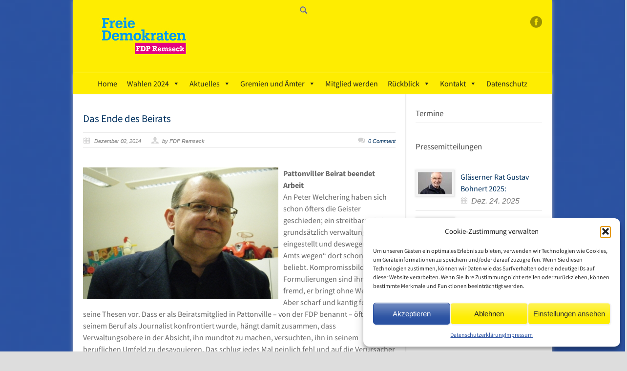

--- FILE ---
content_type: text/html; charset=UTF-8
request_url: https://fdp-remseck.de/blog/2014/12/02/das-ende-des-beirats/
body_size: 18609
content:
<!DOCTYPE html>
<!--[if lt IE 7 ]><html class="ie ie6" lang="en"> <![endif]-->
<!--[if IE 7 ]><html class="ie ie7" lang="en"> <![endif]-->
<!--[if IE 8 ]><html class="ie ie8" lang="en"> <![endif]-->
<!--[if (gte IE 9)|!(IE)]><!--><html lang="de"> <!--<![endif]-->
<head>

	<!-- Basic Page Needs
  ================================================== -->
	<meta charset="utf-8" />
	<title>FDP Remseck  &raquo; Das Ende des Beirats</title>

	<!--[if lt IE 9]>
		<script src="http://html5shim.googlecode.com/svn/trunk/html5.js"></script>
	<![endif]-->

	<!-- CSS
  ================================================== -->
	<link rel="stylesheet" href="https://fdp-remseck.de/wp-content/themes/modernize/style.css" type="text/css" />
	
				<meta name="viewport" content="width=device-width, initial-scale=1, maximum-scale=1">
		<link rel="stylesheet" href="https://fdp-remseck.de/wp-content/themes/modernize/stylesheet/skeleton-responsive.css">
		<link rel="stylesheet" href="https://fdp-remseck.de/wp-content/themes/modernize/stylesheet/layout-responsive.css">	
		
	<!--[if lt IE 9]>
		<link rel="stylesheet" href="https://fdp-remseck.de/wp-content/themes/modernize/stylesheet/ie-style.php?path=https://fdp-remseck.de/wp-content/themes/modernize" type="text/css" media="screen, projection" /> 
	<![endif]-->
	<!--[if lt IE 9]>
	<script src="http://css3-mediaqueries-js.googlecode.com/svn/trunk/css3-mediaqueries.js"></script>
	<![endif]-->	
	
	<!--[if IE 7]>
		<link rel="stylesheet" href="https://fdp-remseck.de/wp-content/themes/modernize/stylesheet/ie7-style.css" /> 
	<![endif]-->	
	
	<!-- Favicon
   ================================================== -->
	
	<!-- Start WP_HEAD
   ================================================== -->
		
	<meta name='robots' content='max-image-preview:large' />
<link rel="alternate" type="application/rss+xml" title="FDP Remseck &raquo; Feed" href="https://fdp-remseck.de/feed/" />
<link rel="alternate" type="application/rss+xml" title="FDP Remseck &raquo; Kommentar-Feed" href="https://fdp-remseck.de/comments/feed/" />
<link rel="alternate" type="application/rss+xml" title="FDP Remseck &raquo; Das Ende des Beirats-Kommentar-Feed" href="https://fdp-remseck.de/blog/2014/12/02/das-ende-des-beirats/feed/" />
<link rel="alternate" title="oEmbed (JSON)" type="application/json+oembed" href="https://fdp-remseck.de/wp-json/oembed/1.0/embed?url=https%3A%2F%2Ffdp-remseck.de%2Fblog%2F2014%2F12%2F02%2Fdas-ende-des-beirats%2F" />
<link rel="alternate" title="oEmbed (XML)" type="text/xml+oembed" href="https://fdp-remseck.de/wp-json/oembed/1.0/embed?url=https%3A%2F%2Ffdp-remseck.de%2Fblog%2F2014%2F12%2F02%2Fdas-ende-des-beirats%2F&#038;format=xml" />
<style id='wp-img-auto-sizes-contain-inline-css' type='text/css'>
img:is([sizes=auto i],[sizes^="auto," i]){contain-intrinsic-size:3000px 1500px}
/*# sourceURL=wp-img-auto-sizes-contain-inline-css */
</style>
<link rel='stylesheet' id='fullcalendar-css' href='https://fdp-remseck.de/wp-content/plugins/wp-calendar/css/fullcalendar.css?ver=6.9' type='text/css' media='all' />
<link rel='stylesheet' id='style-custom-css' href='https://fdp-remseck.de/wp-content/themes/modernize/style-custom.css?ver=6.9' type='text/css' media='all' />
<link rel='stylesheet' id='gdl-woocommerce-css' href='https://fdp-remseck.de/wp-content/themes/modernize/stylesheet/gdlr-woocommerce.css?ver=6.9' type='text/css' media='all' />
<link rel='stylesheet' id='Google-Font-Source+Sans+Pro-css' href='//fdp-remseck.de/wp-content/uploads/sgf-css/font-8ca8be73922fcfb08d2af00a1a84ba2f.css' type='text/css' media='all' />
<link rel='stylesheet' id='layerslider-css' href='https://fdp-remseck.de/wp-content/plugins/layerslider/static/layerslider/css/layerslider.css?ver=6.7.6' type='text/css' media='all' />
<style id='wp-emoji-styles-inline-css' type='text/css'>

	img.wp-smiley, img.emoji {
		display: inline !important;
		border: none !important;
		box-shadow: none !important;
		height: 1em !important;
		width: 1em !important;
		margin: 0 0.07em !important;
		vertical-align: -0.1em !important;
		background: none !important;
		padding: 0 !important;
	}
/*# sourceURL=wp-emoji-styles-inline-css */
</style>
<style id='wp-block-library-inline-css' type='text/css'>
:root{--wp-block-synced-color:#7a00df;--wp-block-synced-color--rgb:122,0,223;--wp-bound-block-color:var(--wp-block-synced-color);--wp-editor-canvas-background:#ddd;--wp-admin-theme-color:#007cba;--wp-admin-theme-color--rgb:0,124,186;--wp-admin-theme-color-darker-10:#006ba1;--wp-admin-theme-color-darker-10--rgb:0,107,160.5;--wp-admin-theme-color-darker-20:#005a87;--wp-admin-theme-color-darker-20--rgb:0,90,135;--wp-admin-border-width-focus:2px}@media (min-resolution:192dpi){:root{--wp-admin-border-width-focus:1.5px}}.wp-element-button{cursor:pointer}:root .has-very-light-gray-background-color{background-color:#eee}:root .has-very-dark-gray-background-color{background-color:#313131}:root .has-very-light-gray-color{color:#eee}:root .has-very-dark-gray-color{color:#313131}:root .has-vivid-green-cyan-to-vivid-cyan-blue-gradient-background{background:linear-gradient(135deg,#00d084,#0693e3)}:root .has-purple-crush-gradient-background{background:linear-gradient(135deg,#34e2e4,#4721fb 50%,#ab1dfe)}:root .has-hazy-dawn-gradient-background{background:linear-gradient(135deg,#faaca8,#dad0ec)}:root .has-subdued-olive-gradient-background{background:linear-gradient(135deg,#fafae1,#67a671)}:root .has-atomic-cream-gradient-background{background:linear-gradient(135deg,#fdd79a,#004a59)}:root .has-nightshade-gradient-background{background:linear-gradient(135deg,#330968,#31cdcf)}:root .has-midnight-gradient-background{background:linear-gradient(135deg,#020381,#2874fc)}:root{--wp--preset--font-size--normal:16px;--wp--preset--font-size--huge:42px}.has-regular-font-size{font-size:1em}.has-larger-font-size{font-size:2.625em}.has-normal-font-size{font-size:var(--wp--preset--font-size--normal)}.has-huge-font-size{font-size:var(--wp--preset--font-size--huge)}.has-text-align-center{text-align:center}.has-text-align-left{text-align:left}.has-text-align-right{text-align:right}.has-fit-text{white-space:nowrap!important}#end-resizable-editor-section{display:none}.aligncenter{clear:both}.items-justified-left{justify-content:flex-start}.items-justified-center{justify-content:center}.items-justified-right{justify-content:flex-end}.items-justified-space-between{justify-content:space-between}.screen-reader-text{border:0;clip-path:inset(50%);height:1px;margin:-1px;overflow:hidden;padding:0;position:absolute;width:1px;word-wrap:normal!important}.screen-reader-text:focus{background-color:#ddd;clip-path:none;color:#444;display:block;font-size:1em;height:auto;left:5px;line-height:normal;padding:15px 23px 14px;text-decoration:none;top:5px;width:auto;z-index:100000}html :where(.has-border-color){border-style:solid}html :where([style*=border-top-color]){border-top-style:solid}html :where([style*=border-right-color]){border-right-style:solid}html :where([style*=border-bottom-color]){border-bottom-style:solid}html :where([style*=border-left-color]){border-left-style:solid}html :where([style*=border-width]){border-style:solid}html :where([style*=border-top-width]){border-top-style:solid}html :where([style*=border-right-width]){border-right-style:solid}html :where([style*=border-bottom-width]){border-bottom-style:solid}html :where([style*=border-left-width]){border-left-style:solid}html :where(img[class*=wp-image-]){height:auto;max-width:100%}:where(figure){margin:0 0 1em}html :where(.is-position-sticky){--wp-admin--admin-bar--position-offset:var(--wp-admin--admin-bar--height,0px)}@media screen and (max-width:600px){html :where(.is-position-sticky){--wp-admin--admin-bar--position-offset:0px}}

/*# sourceURL=wp-block-library-inline-css */
</style><style id='global-styles-inline-css' type='text/css'>
:root{--wp--preset--aspect-ratio--square: 1;--wp--preset--aspect-ratio--4-3: 4/3;--wp--preset--aspect-ratio--3-4: 3/4;--wp--preset--aspect-ratio--3-2: 3/2;--wp--preset--aspect-ratio--2-3: 2/3;--wp--preset--aspect-ratio--16-9: 16/9;--wp--preset--aspect-ratio--9-16: 9/16;--wp--preset--color--black: #000000;--wp--preset--color--cyan-bluish-gray: #abb8c3;--wp--preset--color--white: #ffffff;--wp--preset--color--pale-pink: #f78da7;--wp--preset--color--vivid-red: #cf2e2e;--wp--preset--color--luminous-vivid-orange: #ff6900;--wp--preset--color--luminous-vivid-amber: #fcb900;--wp--preset--color--light-green-cyan: #7bdcb5;--wp--preset--color--vivid-green-cyan: #00d084;--wp--preset--color--pale-cyan-blue: #8ed1fc;--wp--preset--color--vivid-cyan-blue: #0693e3;--wp--preset--color--vivid-purple: #9b51e0;--wp--preset--gradient--vivid-cyan-blue-to-vivid-purple: linear-gradient(135deg,rgb(6,147,227) 0%,rgb(155,81,224) 100%);--wp--preset--gradient--light-green-cyan-to-vivid-green-cyan: linear-gradient(135deg,rgb(122,220,180) 0%,rgb(0,208,130) 100%);--wp--preset--gradient--luminous-vivid-amber-to-luminous-vivid-orange: linear-gradient(135deg,rgb(252,185,0) 0%,rgb(255,105,0) 100%);--wp--preset--gradient--luminous-vivid-orange-to-vivid-red: linear-gradient(135deg,rgb(255,105,0) 0%,rgb(207,46,46) 100%);--wp--preset--gradient--very-light-gray-to-cyan-bluish-gray: linear-gradient(135deg,rgb(238,238,238) 0%,rgb(169,184,195) 100%);--wp--preset--gradient--cool-to-warm-spectrum: linear-gradient(135deg,rgb(74,234,220) 0%,rgb(151,120,209) 20%,rgb(207,42,186) 40%,rgb(238,44,130) 60%,rgb(251,105,98) 80%,rgb(254,248,76) 100%);--wp--preset--gradient--blush-light-purple: linear-gradient(135deg,rgb(255,206,236) 0%,rgb(152,150,240) 100%);--wp--preset--gradient--blush-bordeaux: linear-gradient(135deg,rgb(254,205,165) 0%,rgb(254,45,45) 50%,rgb(107,0,62) 100%);--wp--preset--gradient--luminous-dusk: linear-gradient(135deg,rgb(255,203,112) 0%,rgb(199,81,192) 50%,rgb(65,88,208) 100%);--wp--preset--gradient--pale-ocean: linear-gradient(135deg,rgb(255,245,203) 0%,rgb(182,227,212) 50%,rgb(51,167,181) 100%);--wp--preset--gradient--electric-grass: linear-gradient(135deg,rgb(202,248,128) 0%,rgb(113,206,126) 100%);--wp--preset--gradient--midnight: linear-gradient(135deg,rgb(2,3,129) 0%,rgb(40,116,252) 100%);--wp--preset--font-size--small: 13px;--wp--preset--font-size--medium: 20px;--wp--preset--font-size--large: 36px;--wp--preset--font-size--x-large: 42px;--wp--preset--spacing--20: 0.44rem;--wp--preset--spacing--30: 0.67rem;--wp--preset--spacing--40: 1rem;--wp--preset--spacing--50: 1.5rem;--wp--preset--spacing--60: 2.25rem;--wp--preset--spacing--70: 3.38rem;--wp--preset--spacing--80: 5.06rem;--wp--preset--shadow--natural: 6px 6px 9px rgba(0, 0, 0, 0.2);--wp--preset--shadow--deep: 12px 12px 50px rgba(0, 0, 0, 0.4);--wp--preset--shadow--sharp: 6px 6px 0px rgba(0, 0, 0, 0.2);--wp--preset--shadow--outlined: 6px 6px 0px -3px rgb(255, 255, 255), 6px 6px rgb(0, 0, 0);--wp--preset--shadow--crisp: 6px 6px 0px rgb(0, 0, 0);}:where(.is-layout-flex){gap: 0.5em;}:where(.is-layout-grid){gap: 0.5em;}body .is-layout-flex{display: flex;}.is-layout-flex{flex-wrap: wrap;align-items: center;}.is-layout-flex > :is(*, div){margin: 0;}body .is-layout-grid{display: grid;}.is-layout-grid > :is(*, div){margin: 0;}:where(.wp-block-columns.is-layout-flex){gap: 2em;}:where(.wp-block-columns.is-layout-grid){gap: 2em;}:where(.wp-block-post-template.is-layout-flex){gap: 1.25em;}:where(.wp-block-post-template.is-layout-grid){gap: 1.25em;}.has-black-color{color: var(--wp--preset--color--black) !important;}.has-cyan-bluish-gray-color{color: var(--wp--preset--color--cyan-bluish-gray) !important;}.has-white-color{color: var(--wp--preset--color--white) !important;}.has-pale-pink-color{color: var(--wp--preset--color--pale-pink) !important;}.has-vivid-red-color{color: var(--wp--preset--color--vivid-red) !important;}.has-luminous-vivid-orange-color{color: var(--wp--preset--color--luminous-vivid-orange) !important;}.has-luminous-vivid-amber-color{color: var(--wp--preset--color--luminous-vivid-amber) !important;}.has-light-green-cyan-color{color: var(--wp--preset--color--light-green-cyan) !important;}.has-vivid-green-cyan-color{color: var(--wp--preset--color--vivid-green-cyan) !important;}.has-pale-cyan-blue-color{color: var(--wp--preset--color--pale-cyan-blue) !important;}.has-vivid-cyan-blue-color{color: var(--wp--preset--color--vivid-cyan-blue) !important;}.has-vivid-purple-color{color: var(--wp--preset--color--vivid-purple) !important;}.has-black-background-color{background-color: var(--wp--preset--color--black) !important;}.has-cyan-bluish-gray-background-color{background-color: var(--wp--preset--color--cyan-bluish-gray) !important;}.has-white-background-color{background-color: var(--wp--preset--color--white) !important;}.has-pale-pink-background-color{background-color: var(--wp--preset--color--pale-pink) !important;}.has-vivid-red-background-color{background-color: var(--wp--preset--color--vivid-red) !important;}.has-luminous-vivid-orange-background-color{background-color: var(--wp--preset--color--luminous-vivid-orange) !important;}.has-luminous-vivid-amber-background-color{background-color: var(--wp--preset--color--luminous-vivid-amber) !important;}.has-light-green-cyan-background-color{background-color: var(--wp--preset--color--light-green-cyan) !important;}.has-vivid-green-cyan-background-color{background-color: var(--wp--preset--color--vivid-green-cyan) !important;}.has-pale-cyan-blue-background-color{background-color: var(--wp--preset--color--pale-cyan-blue) !important;}.has-vivid-cyan-blue-background-color{background-color: var(--wp--preset--color--vivid-cyan-blue) !important;}.has-vivid-purple-background-color{background-color: var(--wp--preset--color--vivid-purple) !important;}.has-black-border-color{border-color: var(--wp--preset--color--black) !important;}.has-cyan-bluish-gray-border-color{border-color: var(--wp--preset--color--cyan-bluish-gray) !important;}.has-white-border-color{border-color: var(--wp--preset--color--white) !important;}.has-pale-pink-border-color{border-color: var(--wp--preset--color--pale-pink) !important;}.has-vivid-red-border-color{border-color: var(--wp--preset--color--vivid-red) !important;}.has-luminous-vivid-orange-border-color{border-color: var(--wp--preset--color--luminous-vivid-orange) !important;}.has-luminous-vivid-amber-border-color{border-color: var(--wp--preset--color--luminous-vivid-amber) !important;}.has-light-green-cyan-border-color{border-color: var(--wp--preset--color--light-green-cyan) !important;}.has-vivid-green-cyan-border-color{border-color: var(--wp--preset--color--vivid-green-cyan) !important;}.has-pale-cyan-blue-border-color{border-color: var(--wp--preset--color--pale-cyan-blue) !important;}.has-vivid-cyan-blue-border-color{border-color: var(--wp--preset--color--vivid-cyan-blue) !important;}.has-vivid-purple-border-color{border-color: var(--wp--preset--color--vivid-purple) !important;}.has-vivid-cyan-blue-to-vivid-purple-gradient-background{background: var(--wp--preset--gradient--vivid-cyan-blue-to-vivid-purple) !important;}.has-light-green-cyan-to-vivid-green-cyan-gradient-background{background: var(--wp--preset--gradient--light-green-cyan-to-vivid-green-cyan) !important;}.has-luminous-vivid-amber-to-luminous-vivid-orange-gradient-background{background: var(--wp--preset--gradient--luminous-vivid-amber-to-luminous-vivid-orange) !important;}.has-luminous-vivid-orange-to-vivid-red-gradient-background{background: var(--wp--preset--gradient--luminous-vivid-orange-to-vivid-red) !important;}.has-very-light-gray-to-cyan-bluish-gray-gradient-background{background: var(--wp--preset--gradient--very-light-gray-to-cyan-bluish-gray) !important;}.has-cool-to-warm-spectrum-gradient-background{background: var(--wp--preset--gradient--cool-to-warm-spectrum) !important;}.has-blush-light-purple-gradient-background{background: var(--wp--preset--gradient--blush-light-purple) !important;}.has-blush-bordeaux-gradient-background{background: var(--wp--preset--gradient--blush-bordeaux) !important;}.has-luminous-dusk-gradient-background{background: var(--wp--preset--gradient--luminous-dusk) !important;}.has-pale-ocean-gradient-background{background: var(--wp--preset--gradient--pale-ocean) !important;}.has-electric-grass-gradient-background{background: var(--wp--preset--gradient--electric-grass) !important;}.has-midnight-gradient-background{background: var(--wp--preset--gradient--midnight) !important;}.has-small-font-size{font-size: var(--wp--preset--font-size--small) !important;}.has-medium-font-size{font-size: var(--wp--preset--font-size--medium) !important;}.has-large-font-size{font-size: var(--wp--preset--font-size--large) !important;}.has-x-large-font-size{font-size: var(--wp--preset--font-size--x-large) !important;}
/*# sourceURL=global-styles-inline-css */
</style>

<style id='classic-theme-styles-inline-css' type='text/css'>
/*! This file is auto-generated */
.wp-block-button__link{color:#fff;background-color:#32373c;border-radius:9999px;box-shadow:none;text-decoration:none;padding:calc(.667em + 2px) calc(1.333em + 2px);font-size:1.125em}.wp-block-file__button{background:#32373c;color:#fff;text-decoration:none}
/*# sourceURL=/wp-includes/css/classic-themes.min.css */
</style>
<link rel='stylesheet' id='contact-form-7-css' href='https://fdp-remseck.de/wp-content/plugins/contact-form-7/includes/css/styles.css?ver=6.1.4' type='text/css' media='all' />
<link rel='stylesheet' id='cmplz-general-css' href='https://fdp-remseck.de/wp-content/plugins/complianz-gdpr/assets/css/cookieblocker.min.css?ver=1766005034' type='text/css' media='all' />
<link rel='stylesheet' id='megamenu-css' href='https://fdp-remseck.de/wp-content/uploads/maxmegamenu/style.css?ver=ef04a9' type='text/css' media='all' />
<link rel='stylesheet' id='dashicons-css' href='https://fdp-remseck.de/wp-includes/css/dashicons.min.css?ver=6.9' type='text/css' media='all' />
<link rel='stylesheet' id='superfish-css' href='https://fdp-remseck.de/wp-content/themes/modernize/stylesheet/superfish.css?ver=6.9' type='text/css' media='all' />
<link rel='stylesheet' id='fancybox-css' href='https://fdp-remseck.de/wp-content/themes/modernize/javascript/fancybox/jquery.fancybox.css?ver=6.9' type='text/css' media='all' />
<link rel='stylesheet' id='fancybox-thumb-css' href='https://fdp-remseck.de/wp-content/themes/modernize/javascript/fancybox/jquery.fancybox-thumbs.css?ver=6.9' type='text/css' media='all' />
<script type="text/javascript" src="https://fdp-remseck.de/wp-includes/js/jquery/jquery.min.js?ver=3.7.1" id="jquery-core-js"></script>
<script type="text/javascript" src="https://fdp-remseck.de/wp-includes/js/jquery/jquery-migrate.min.js?ver=3.4.1" id="jquery-migrate-js"></script>
<script type="text/javascript" id="fullcalendar-js-extra">
/* <![CDATA[ */
var WPCalendar = {"ajaxUrl":"https://fdp-remseck.de/wp-admin/admin-ajax.php"};
//# sourceURL=fullcalendar-js-extra
/* ]]> */
</script>
<script type="text/javascript" src="https://fdp-remseck.de/wp-content/plugins/wp-calendar/js/fullcalendar.min.js?ver=6.9" id="fullcalendar-js"></script>
<script type="text/javascript" id="layerslider-greensock-js-extra">
/* <![CDATA[ */
var LS_Meta = {"v":"6.7.6"};
//# sourceURL=layerslider-greensock-js-extra
/* ]]> */
</script>
<script type="text/javascript" src="https://fdp-remseck.de/wp-content/plugins/layerslider/static/layerslider/js/greensock.js?ver=1.19.0" id="layerslider-greensock-js"></script>
<script type="text/javascript" src="https://fdp-remseck.de/wp-content/plugins/layerslider/static/layerslider/js/layerslider.kreaturamedia.jquery.js?ver=6.7.6" id="layerslider-js"></script>
<script type="text/javascript" src="https://fdp-remseck.de/wp-content/plugins/layerslider/static/layerslider/js/layerslider.transitions.js?ver=6.7.6" id="layerslider-transitions-js"></script>
<script type="text/javascript" src="https://fdp-remseck.de/wp-content/plugins/email-obfuscator/rot13.js" id="ai_eo_rot13-js"></script>
<script type="text/javascript" src="https://fdp-remseck.de/wp-content/themes/modernize/javascript/jquery.fitvids.js?ver=1.0" id="fitvids-js"></script>
<meta name="generator" content="Powered by LayerSlider 6.7.6 - Multi-Purpose, Responsive, Parallax, Mobile-Friendly Slider Plugin for WordPress." />
<!-- LayerSlider updates and docs at: https://layerslider.kreaturamedia.com -->
<link rel="https://api.w.org/" href="https://fdp-remseck.de/wp-json/" /><link rel="alternate" title="JSON" type="application/json" href="https://fdp-remseck.de/wp-json/wp/v2/posts/3539" /><link rel="EditURI" type="application/rsd+xml" title="RSD" href="https://fdp-remseck.de/xmlrpc.php?rsd" />
<meta name="generator" content="WordPress 6.9" />
<link rel="canonical" href="https://fdp-remseck.de/blog/2014/12/02/das-ende-des-beirats/" />
<link rel='shortlink' href='https://fdp-remseck.de/?p=3539' />
			<style>.cmplz-hidden {
					display: none !important;
				}</style>		<style type="text/css" id="wp-custom-css">
			/*.gdl-title {
    font-family: Arial;
}*/
.navigation-wrapper {
  background-color: #FEED01 !important;
}
div.search-wrapper {
  float:right;border: 1px solid #FEED01;
}
.navigation-wrapper {
  border-top: 1px solid #FEED01 !important;
	border-bottom: 1px solid #FEED01!important;}
div.footer-widget-wrapper {
  padding-top: 30px;background-color: #FEED01
}
div.footer-wrapper .container {
  background-color: #FEED01;
  -moz-box-shadow: none;
  -webkit-box-shadow: none;
  box-shadow: none;
}
div.copyright-container-wrapper {
  color: #808080 !important;
  background-color: #FEED01 !important;
  -moz-box-shadow: inset 0px 3px 6px -3px #FEED01;
  -webkit-box-shadow: inset 0px 3px 6px -3px #FEED01;
  box-shadow: inset 0px 3px 6px -3px #FEED01;
}
div.search-wrapper {
	position:absolute;
	top:0;
	right:50%;
	border:none;
}
.search-wrapper form {
	border:none;
}		</style>
		<style type="text/css">/** Mega Menu CSS: fs **/</style>
	
	<!-- FB Thumbnail
   ================================================== -->
		
</head>
<body data-cmplz=1 class="wp-singular post-template-default single single-post postid-3539 single-format-standard wp-theme-modernize mega-menu-main-menu">
	<div id="custom-full-background"><img src="https://fdp-remseck.de/wp-content/uploads/2014/04/bg-150x150-150x150-150x150.png" alt="" /></div><div class="body-wrapper">

		
	<div class="all-container-wrapper boxed-layout">
		<div class="header-outer-wrapper">
			<div class="header-container-wrapper container-wrapper">
				<div class="header-wrapper">
					<div class="clear"></div>
					
					<!-- Get Logo -->
					<div class="logo-wrapper">
						<a href="https://fdp-remseck.de"><img src="https://fdp-remseck.de/wp-content/uploads/2015/01/FDP-Remseck-hp.jpg" alt="" /></a>					</div>
					
					<!-- Get Social Icons -->
					<div class="outer-social-wrapper">
						<div class="social-wrapper">
								
							<div class="social-icon-wrapper">
								<div class="social-icon"><a target="_blank" href="https://www.facebook.com/fdpremseck"><img src="https://fdp-remseck.de/wp-content/themes/modernize/images/icon/dark/social/facebook.png" alt="facebook"/></a></div>							</div>
						</div>
					</div>
					<div class="clear"></div>
				</div> <!-- header-wrapper -->
			</div> <!-- header-container -->
		</div> <!-- header-outer-wrapper -->
		
		<!-- Navigation and Search Form -->
		<div class="main-navigation-wrapper">
			<div class="responsive-container-wrapper container-wrapper"><div id="mega-menu-wrap-main_menu" class="mega-menu-wrap"><div class="mega-menu-toggle"><div class="mega-toggle-blocks-left"></div><div class="mega-toggle-blocks-center"></div><div class="mega-toggle-blocks-right"><div class='mega-toggle-block mega-menu-toggle-animated-block mega-toggle-block-0' id='mega-toggle-block-0'><button aria-label="Toggle Menu" class="mega-toggle-animated mega-toggle-animated-slider" type="button" aria-expanded="false">
                  <span class="mega-toggle-animated-box">
                    <span class="mega-toggle-animated-inner"></span>
                  </span>
                </button></div></div></div><ul id="mega-menu-main_menu" class="mega-menu max-mega-menu mega-menu-horizontal mega-no-js" data-event="hover_intent" data-effect="fade_up" data-effect-speed="200" data-effect-mobile="disabled" data-effect-speed-mobile="0" data-mobile-force-width="false" data-second-click="go" data-document-click="collapse" data-vertical-behaviour="standard" data-breakpoint="768" data-unbind="true" data-mobile-state="collapse_all" data-mobile-direction="vertical" data-hover-intent-timeout="300" data-hover-intent-interval="100"><li class="mega-menu-item mega-menu-item-type-post_type mega-menu-item-object-page mega-menu-item-home mega-align-bottom-left mega-menu-flyout mega-menu-item-2969" id="mega-menu-item-2969"><a class="mega-menu-link" href="https://fdp-remseck.de/" tabindex="0">Home</a></li><li class="mega-menu-item mega-menu-item-type-custom mega-menu-item-object-custom mega-menu-item-has-children mega-align-bottom-left mega-menu-flyout mega-menu-item-5735" id="mega-menu-item-5735"><a class="mega-menu-link" href="https://fdp-remseck.de/aktuelles-wahlen-2024/" aria-expanded="false" tabindex="0">Wahlen 2024<span class="mega-indicator" aria-hidden="true"></span></a>
<ul class="mega-sub-menu">
<li class="mega-menu-item mega-menu-item-type-post_type mega-menu-item-object-page mega-menu-item-5753" id="mega-menu-item-5753"><a class="mega-menu-link" href="https://fdp-remseck.de/aktuelles-wahlen-2024/">Aktuelles zur Wahl</a></li><li class="mega-menu-item mega-menu-item-type-post_type mega-menu-item-object-page mega-menu-item-8332" id="mega-menu-item-8332"><a class="mega-menu-link" href="https://fdp-remseck.de/die-fdp-kandidatinnen-und-kandidaten-zur-gemeinderatswahl-2024-stellen-sich-vor/">Gemeinderatswahl</a></li><li class="mega-menu-item mega-menu-item-type-post_type mega-menu-item-object-page mega-menu-item-8333" id="mega-menu-item-8333"><a class="mega-menu-link" href="https://fdp-remseck.de/fdp-kreistagsliste-fuer-den-wahlkreis-14-remseck-affalterbach-2024/">Kreistagswahl</a></li><li class="mega-menu-item mega-menu-item-type-post_type mega-menu-item-object-page mega-menu-item-8334" id="mega-menu-item-8334"><a class="mega-menu-link" href="https://fdp-remseck.de/fdp-kandidaten-zur-regionalwahl-aus-remseck-stellen-sich-vor-2024/">Regionalwahl</a></li><li class="mega-menu-item mega-menu-item-type-post_type mega-menu-item-object-page mega-menu-item-8331" id="mega-menu-item-8331"><a class="mega-menu-link" href="https://fdp-remseck.de/europawahl-2024/">Europawahl</a></li></ul>
</li><li class="mega-menu-item mega-menu-item-type-post_type mega-menu-item-object-page mega-menu-item-has-children mega-align-bottom-left mega-menu-flyout mega-menu-item-2997" id="mega-menu-item-2997"><a class="mega-menu-link" href="https://fdp-remseck.de/aktuelles/" aria-expanded="false" tabindex="0">Aktuelles<span class="mega-indicator" aria-hidden="true"></span></a>
<ul class="mega-sub-menu">
<li class="mega-menu-item mega-menu-item-type-post_type mega-menu-item-object-page mega-menu-item-2999" id="mega-menu-item-2999"><a class="mega-menu-link" href="https://fdp-remseck.de/aktuelles/news-mit-biss/">News mit Biss</a></li><li class="mega-menu-item mega-menu-item-type-post_type mega-menu-item-object-page mega-menu-item-2998" id="mega-menu-item-2998"><a class="mega-menu-link" href="https://fdp-remseck.de/aktuelles/pressemitteilungen/">Pressemitteilungen</a></li><li class="mega-menu-item mega-menu-item-type-post_type mega-menu-item-object-page mega-menu-item-3000" id="mega-menu-item-3000"><a class="mega-menu-link" href="https://fdp-remseck.de/termine/">Termine</a></li><li class="mega-menu-item mega-menu-item-type-post_type mega-menu-item-object-page mega-menu-item-3005" id="mega-menu-item-3005"><a class="mega-menu-link" href="https://fdp-remseck.de/aktuelles/dokumente/">Dokumente</a></li></ul>
</li><li class="mega-menu-item mega-menu-item-type-custom mega-menu-item-object-custom mega-menu-item-has-children mega-align-bottom-left mega-menu-flyout mega-menu-item-2989" id="mega-menu-item-2989"><a class="mega-menu-link" href="https://fdp-remseck.de/stadtrate/" aria-expanded="false" tabindex="0">Gremien und Ämter<span class="mega-indicator" aria-hidden="true"></span></a>
<ul class="mega-sub-menu">
<li class="mega-menu-item mega-menu-item-type-post_type mega-menu-item-object-page mega-menu-item-2995" id="mega-menu-item-2995"><a class="mega-menu-link" href="https://fdp-remseck.de/stadtraete/">Stadträte / Stadträtin</a></li><li class="mega-menu-item mega-menu-item-type-post_type mega-menu-item-object-page mega-menu-item-2993" id="mega-menu-item-2993"><a class="mega-menu-link" href="https://fdp-remseck.de/kreis-regionalrate/">Regionalrat</a></li><li class="mega-menu-item mega-menu-item-type-post_type mega-menu-item-object-page mega-menu-item-2994" id="mega-menu-item-2994"><a class="mega-menu-link" href="https://fdp-remseck.de/vorstand/">Vorstand</a></li><li class="mega-menu-item mega-menu-item-type-post_type mega-menu-item-object-page mega-menu-item-2992" id="mega-menu-item-2992"><a class="mega-menu-link" href="https://fdp-remseck.de/ombudsleute/">Ombudsleute</a></li></ul>
</li><li class="mega-menu-item mega-menu-item-type-post_type mega-menu-item-object-page mega-align-bottom-left mega-menu-flyout mega-menu-item-2990" id="mega-menu-item-2990"><a class="mega-menu-link" href="https://fdp-remseck.de/mitglied-werden/" tabindex="0">Mitglied werden</a></li><li class="mega-menu-item mega-menu-item-type-post_type mega-menu-item-object-page mega-menu-item-has-children mega-align-bottom-left mega-menu-flyout mega-menu-item-3008" id="mega-menu-item-3008"><a class="mega-menu-link" href="https://fdp-remseck.de/ruckblick/" aria-expanded="false" tabindex="0">Rückblick<span class="mega-indicator" aria-hidden="true"></span></a>
<ul class="mega-sub-menu">
<li class="mega-menu-item mega-menu-item-type-post_type mega-menu-item-object-page mega-menu-item-2996" id="mega-menu-item-2996"><a class="mega-menu-link" href="https://fdp-remseck.de/geschichte/">Geschichte</a></li><li class="mega-menu-item mega-menu-item-type-post_type mega-menu-item-object-page mega-menu-item-3006" id="mega-menu-item-3006"><a class="mega-menu-link" href="https://fdp-remseck.de/wahlergebnisse/">Wahlergebnisse</a></li><li class="mega-menu-item mega-menu-item-type-custom mega-menu-item-object-custom mega-menu-item-has-children mega-menu-item-8330" id="mega-menu-item-8330"><a class="mega-menu-link" href="https://fdp-remseck.de/die-fdp-kandidatinnen-und-kandidaten-zur-gemeinderatswahl-2019-stellen-sich-vor/" aria-expanded="false">Wahlen 2019<span class="mega-indicator" aria-hidden="true"></span></a>
	<ul class="mega-sub-menu">
<li class="mega-menu-item mega-menu-item-type-post_type mega-menu-item-object-page mega-menu-item-5734" id="mega-menu-item-5734"><a class="mega-menu-link" href="https://fdp-remseck.de/die-fdp-kandidatinnen-und-kandidaten-zur-gemeinderatswahl-2019-stellen-sich-vor/">Gemeinderatswahl</a></li><li class="mega-menu-item mega-menu-item-type-post_type mega-menu-item-object-page mega-menu-item-5733" id="mega-menu-item-5733"><a class="mega-menu-link" href="https://fdp-remseck.de/fdp-kreistagsliste-fuer-den-wahlkreis-remseck-affalterbach/">Kreistagswahl</a></li><li class="mega-menu-item mega-menu-item-type-post_type mega-menu-item-object-page mega-menu-item-5732" id="mega-menu-item-5732"><a class="mega-menu-link" href="https://fdp-remseck.de/fdp-kandidaten-zur-regionalwahl-aus-remseck-stellen-sich-vor/">Regionalwahl</a></li><li class="mega-menu-item mega-menu-item-type-post_type mega-menu-item-object-page mega-menu-item-5790" id="mega-menu-item-5790"><a class="mega-menu-link" href="https://fdp-remseck.de/europawahl-2019/">Europawahl 2019</a></li>	</ul>
</li><li class="mega-menu-item mega-menu-item-type-post_type mega-menu-item-object-page mega-menu-item-3007" id="mega-menu-item-3007"><a class="mega-menu-link" href="https://fdp-remseck.de/wilhelm-rath/">Wilhelm Rath</a></li><li class="mega-menu-item mega-menu-item-type-custom mega-menu-item-object-custom mega-menu-item-2988" id="mega-menu-item-2988"><a class="mega-menu-link" href="http://archiv.fdp-remseck.de/">Homepage bis Ende 2012</a></li></ul>
</li><li class="mega-menu-item mega-menu-item-type-post_type mega-menu-item-object-page mega-menu-item-has-children mega-align-bottom-left mega-menu-flyout mega-menu-item-2968" id="mega-menu-item-2968"><a class="mega-menu-link" href="https://fdp-remseck.de/kontakt/" aria-expanded="false" tabindex="0">Kontakt<span class="mega-indicator" aria-hidden="true"></span></a>
<ul class="mega-sub-menu">
<li class="mega-menu-item mega-menu-item-type-post_type mega-menu-item-object-page mega-menu-item-2958" id="mega-menu-item-2958"><a class="mega-menu-link" href="https://fdp-remseck.de/links/">Links</a></li></ul>
</li><li class="mega-menu-item mega-menu-item-type-post_type mega-menu-item-object-page mega-menu-item-privacy-policy mega-align-bottom-left mega-menu-flyout mega-menu-item-5226" id="mega-menu-item-5226"><a class="mega-menu-link" href="https://fdp-remseck.de/datenschutzerklaerung/" tabindex="0">Datenschutz</a></li></ul></div></div>			<div class="navigation-wrapper">
				<div class="navigation-container-wrapper container-wrapper">
					<!-- Get Navigation -->
					<div id="mega-menu-wrap-main_menu" class="mega-menu-wrap"><div class="mega-menu-toggle"><div class="mega-toggle-blocks-left"></div><div class="mega-toggle-blocks-center"></div><div class="mega-toggle-blocks-right"><div class='mega-toggle-block mega-menu-toggle-animated-block mega-toggle-block-0' id='mega-toggle-block-0'><button aria-label="Toggle Menu" class="mega-toggle-animated mega-toggle-animated-slider" type="button" aria-expanded="false">
                  <span class="mega-toggle-animated-box">
                    <span class="mega-toggle-animated-inner"></span>
                  </span>
                </button></div></div></div><ul id="mega-menu-main_menu" class="mega-menu max-mega-menu mega-menu-horizontal mega-no-js" data-event="hover_intent" data-effect="fade_up" data-effect-speed="200" data-effect-mobile="disabled" data-effect-speed-mobile="0" data-mobile-force-width="false" data-second-click="go" data-document-click="collapse" data-vertical-behaviour="standard" data-breakpoint="768" data-unbind="true" data-mobile-state="collapse_all" data-mobile-direction="vertical" data-hover-intent-timeout="300" data-hover-intent-interval="100"><li class="mega-menu-item mega-menu-item-type-post_type mega-menu-item-object-page mega-menu-item-home mega-align-bottom-left mega-menu-flyout mega-menu-item-2969" id="mega-menu-item-2969"><a class="mega-menu-link" href="https://fdp-remseck.de/" tabindex="0">Home</a></li><li class="mega-menu-item mega-menu-item-type-custom mega-menu-item-object-custom mega-menu-item-has-children mega-align-bottom-left mega-menu-flyout mega-menu-item-5735" id="mega-menu-item-5735"><a class="mega-menu-link" href="https://fdp-remseck.de/aktuelles-wahlen-2024/" aria-expanded="false" tabindex="0">Wahlen 2024<span class="mega-indicator" aria-hidden="true"></span></a>
<ul class="mega-sub-menu">
<li class="mega-menu-item mega-menu-item-type-post_type mega-menu-item-object-page mega-menu-item-5753" id="mega-menu-item-5753"><a class="mega-menu-link" href="https://fdp-remseck.de/aktuelles-wahlen-2024/">Aktuelles zur Wahl</a></li><li class="mega-menu-item mega-menu-item-type-post_type mega-menu-item-object-page mega-menu-item-8332" id="mega-menu-item-8332"><a class="mega-menu-link" href="https://fdp-remseck.de/die-fdp-kandidatinnen-und-kandidaten-zur-gemeinderatswahl-2024-stellen-sich-vor/">Gemeinderatswahl</a></li><li class="mega-menu-item mega-menu-item-type-post_type mega-menu-item-object-page mega-menu-item-8333" id="mega-menu-item-8333"><a class="mega-menu-link" href="https://fdp-remseck.de/fdp-kreistagsliste-fuer-den-wahlkreis-14-remseck-affalterbach-2024/">Kreistagswahl</a></li><li class="mega-menu-item mega-menu-item-type-post_type mega-menu-item-object-page mega-menu-item-8334" id="mega-menu-item-8334"><a class="mega-menu-link" href="https://fdp-remseck.de/fdp-kandidaten-zur-regionalwahl-aus-remseck-stellen-sich-vor-2024/">Regionalwahl</a></li><li class="mega-menu-item mega-menu-item-type-post_type mega-menu-item-object-page mega-menu-item-8331" id="mega-menu-item-8331"><a class="mega-menu-link" href="https://fdp-remseck.de/europawahl-2024/">Europawahl</a></li></ul>
</li><li class="mega-menu-item mega-menu-item-type-post_type mega-menu-item-object-page mega-menu-item-has-children mega-align-bottom-left mega-menu-flyout mega-menu-item-2997" id="mega-menu-item-2997"><a class="mega-menu-link" href="https://fdp-remseck.de/aktuelles/" aria-expanded="false" tabindex="0">Aktuelles<span class="mega-indicator" aria-hidden="true"></span></a>
<ul class="mega-sub-menu">
<li class="mega-menu-item mega-menu-item-type-post_type mega-menu-item-object-page mega-menu-item-2999" id="mega-menu-item-2999"><a class="mega-menu-link" href="https://fdp-remseck.de/aktuelles/news-mit-biss/">News mit Biss</a></li><li class="mega-menu-item mega-menu-item-type-post_type mega-menu-item-object-page mega-menu-item-2998" id="mega-menu-item-2998"><a class="mega-menu-link" href="https://fdp-remseck.de/aktuelles/pressemitteilungen/">Pressemitteilungen</a></li><li class="mega-menu-item mega-menu-item-type-post_type mega-menu-item-object-page mega-menu-item-3000" id="mega-menu-item-3000"><a class="mega-menu-link" href="https://fdp-remseck.de/termine/">Termine</a></li><li class="mega-menu-item mega-menu-item-type-post_type mega-menu-item-object-page mega-menu-item-3005" id="mega-menu-item-3005"><a class="mega-menu-link" href="https://fdp-remseck.de/aktuelles/dokumente/">Dokumente</a></li></ul>
</li><li class="mega-menu-item mega-menu-item-type-custom mega-menu-item-object-custom mega-menu-item-has-children mega-align-bottom-left mega-menu-flyout mega-menu-item-2989" id="mega-menu-item-2989"><a class="mega-menu-link" href="https://fdp-remseck.de/stadtrate/" aria-expanded="false" tabindex="0">Gremien und Ämter<span class="mega-indicator" aria-hidden="true"></span></a>
<ul class="mega-sub-menu">
<li class="mega-menu-item mega-menu-item-type-post_type mega-menu-item-object-page mega-menu-item-2995" id="mega-menu-item-2995"><a class="mega-menu-link" href="https://fdp-remseck.de/stadtraete/">Stadträte / Stadträtin</a></li><li class="mega-menu-item mega-menu-item-type-post_type mega-menu-item-object-page mega-menu-item-2993" id="mega-menu-item-2993"><a class="mega-menu-link" href="https://fdp-remseck.de/kreis-regionalrate/">Regionalrat</a></li><li class="mega-menu-item mega-menu-item-type-post_type mega-menu-item-object-page mega-menu-item-2994" id="mega-menu-item-2994"><a class="mega-menu-link" href="https://fdp-remseck.de/vorstand/">Vorstand</a></li><li class="mega-menu-item mega-menu-item-type-post_type mega-menu-item-object-page mega-menu-item-2992" id="mega-menu-item-2992"><a class="mega-menu-link" href="https://fdp-remseck.de/ombudsleute/">Ombudsleute</a></li></ul>
</li><li class="mega-menu-item mega-menu-item-type-post_type mega-menu-item-object-page mega-align-bottom-left mega-menu-flyout mega-menu-item-2990" id="mega-menu-item-2990"><a class="mega-menu-link" href="https://fdp-remseck.de/mitglied-werden/" tabindex="0">Mitglied werden</a></li><li class="mega-menu-item mega-menu-item-type-post_type mega-menu-item-object-page mega-menu-item-has-children mega-align-bottom-left mega-menu-flyout mega-menu-item-3008" id="mega-menu-item-3008"><a class="mega-menu-link" href="https://fdp-remseck.de/ruckblick/" aria-expanded="false" tabindex="0">Rückblick<span class="mega-indicator" aria-hidden="true"></span></a>
<ul class="mega-sub-menu">
<li class="mega-menu-item mega-menu-item-type-post_type mega-menu-item-object-page mega-menu-item-2996" id="mega-menu-item-2996"><a class="mega-menu-link" href="https://fdp-remseck.de/geschichte/">Geschichte</a></li><li class="mega-menu-item mega-menu-item-type-post_type mega-menu-item-object-page mega-menu-item-3006" id="mega-menu-item-3006"><a class="mega-menu-link" href="https://fdp-remseck.de/wahlergebnisse/">Wahlergebnisse</a></li><li class="mega-menu-item mega-menu-item-type-custom mega-menu-item-object-custom mega-menu-item-has-children mega-menu-item-8330" id="mega-menu-item-8330"><a class="mega-menu-link" href="https://fdp-remseck.de/die-fdp-kandidatinnen-und-kandidaten-zur-gemeinderatswahl-2019-stellen-sich-vor/" aria-expanded="false">Wahlen 2019<span class="mega-indicator" aria-hidden="true"></span></a>
	<ul class="mega-sub-menu">
<li class="mega-menu-item mega-menu-item-type-post_type mega-menu-item-object-page mega-menu-item-5734" id="mega-menu-item-5734"><a class="mega-menu-link" href="https://fdp-remseck.de/die-fdp-kandidatinnen-und-kandidaten-zur-gemeinderatswahl-2019-stellen-sich-vor/">Gemeinderatswahl</a></li><li class="mega-menu-item mega-menu-item-type-post_type mega-menu-item-object-page mega-menu-item-5733" id="mega-menu-item-5733"><a class="mega-menu-link" href="https://fdp-remseck.de/fdp-kreistagsliste-fuer-den-wahlkreis-remseck-affalterbach/">Kreistagswahl</a></li><li class="mega-menu-item mega-menu-item-type-post_type mega-menu-item-object-page mega-menu-item-5732" id="mega-menu-item-5732"><a class="mega-menu-link" href="https://fdp-remseck.de/fdp-kandidaten-zur-regionalwahl-aus-remseck-stellen-sich-vor/">Regionalwahl</a></li><li class="mega-menu-item mega-menu-item-type-post_type mega-menu-item-object-page mega-menu-item-5790" id="mega-menu-item-5790"><a class="mega-menu-link" href="https://fdp-remseck.de/europawahl-2019/">Europawahl 2019</a></li>	</ul>
</li><li class="mega-menu-item mega-menu-item-type-post_type mega-menu-item-object-page mega-menu-item-3007" id="mega-menu-item-3007"><a class="mega-menu-link" href="https://fdp-remseck.de/wilhelm-rath/">Wilhelm Rath</a></li><li class="mega-menu-item mega-menu-item-type-custom mega-menu-item-object-custom mega-menu-item-2988" id="mega-menu-item-2988"><a class="mega-menu-link" href="http://archiv.fdp-remseck.de/">Homepage bis Ende 2012</a></li></ul>
</li><li class="mega-menu-item mega-menu-item-type-post_type mega-menu-item-object-page mega-menu-item-has-children mega-align-bottom-left mega-menu-flyout mega-menu-item-2968" id="mega-menu-item-2968"><a class="mega-menu-link" href="https://fdp-remseck.de/kontakt/" aria-expanded="false" tabindex="0">Kontakt<span class="mega-indicator" aria-hidden="true"></span></a>
<ul class="mega-sub-menu">
<li class="mega-menu-item mega-menu-item-type-post_type mega-menu-item-object-page mega-menu-item-2958" id="mega-menu-item-2958"><a class="mega-menu-link" href="https://fdp-remseck.de/links/">Links</a></li></ul>
</li><li class="mega-menu-item mega-menu-item-type-post_type mega-menu-item-object-page mega-menu-item-privacy-policy mega-align-bottom-left mega-menu-flyout mega-menu-item-5226" id="mega-menu-item-5226"><a class="mega-menu-link" href="https://fdp-remseck.de/datenschutzerklaerung/" tabindex="0">Datenschutz</a></li></ul></div>					
					<!-- Get Search form -->
										<div class="search-wrapper"><form method="get" id="searchform" action="https://fdp-remseck.de/">
	<div id="search-text">
		<input type="text" value="" name="s" id="s" autocomplete="off" />
	</div>
	<input type="submit" id="searchsubmit" value="" />
	<br class="clear">
</form>
</div> 
										
					<div class="clear"></div>
				</div> <!-- navigation-container-wrapper -->
			</div> <!-- navigation-wrapper -->
		</div>
				
		
		<div class="container main content-container">
			<div class="header-content-wrapper">		<div class="content-wrapper sidebar-included right-sidebar">  
		<div class="clear"></div>
		<div class='gdl-page-float-left'>		
		<div class='gdl-page-item'>
		
		<div class="sixteen columns mt0"><h1 class="single-thumbnail-title post-title-color gdl-title"><a href="https://fdp-remseck.de/blog/2014/12/02/das-ende-des-beirats/">Das Ende des Beirats</a></h1><div class="single-thumbnail-info post-info-color gdl-divider"><div class="single-thumbnail-date">Dezember 02, 2014</div><div class="single-thumbnail-author"> by FDP Remseck</div><div class="single-thumbnail-comment"><a href="https://fdp-remseck.de/blog/2014/12/02/das-ende-des-beirats/#respond">0 Comment</a></div><div class="clear"></div></div><div class='clear'></div><div class='single-content'><p><a href="https://fdp-remseck.de/wp-content/uploads/2014/11/141126-PV-Beirat-Peter-HP.jpg"><img fetchpriority="high" decoding="async" src="https://fdp-remseck.de/wp-content/uploads/2014/11/141126-PV-Beirat-Peter-HP.jpg" alt="141126 - PV Beirat Peter HP" width="400" height="270" class="alignleft size-full wp-image-3541" srcset="https://fdp-remseck.de/wp-content/uploads/2014/11/141126-PV-Beirat-Peter-HP.jpg 400w, https://fdp-remseck.de/wp-content/uploads/2014/11/141126-PV-Beirat-Peter-HP-300x202.jpg 300w" sizes="(max-width: 400px) 100vw, 400px" /></a></p>
<p><strong>Pattonviller Beirat beendet Arbeit</strong><br />
An Peter Welchering haben sich schon öfters die Geister geschieden; ein streitbarer Geist, grundsätzlich verwaltungskritisch eingestellt und deswegen „von Amts wegen“ dort schon nicht beliebt. Kompromissbildende Formulierungen sind ihm eher fremd,  er bringt ohne Wenn und Aber scharf und kantig formuliert seine Thesen vor. Dass er als Beiratsmitglied in Pattonville – von der FDP benannt &#8211; öfters mit seinem Beruf als Journalist konfrontiert wurde, hängt damit zusammen, dass Verwaltungsobere in der Absicht, ihn mundtot zu machen, versuchten, ihn in seinem beruflichen Umfeld zu desavouieren. Das schlug jedes Mal peinlich fehl und auf die Verursacher zurück! Peter Welchering hatte und hat das notwendige dicke Fell, um an Themen dranzubleiben. Auch als Pattonville Beirat hat er das mehrfach unter Beweis gestellt. Um den Preis der „Harmoniesoße“ sei er nicht angetreten, hat er Freunden gegenüber einmal geäußert. Dem ist er treu geblieben.  </p>
<p>Seine Fähigkeit, investigativ zu arbeiten, hat ihm auch genutzt, diverse „Skandale“ in Pattonville (Finanzskandal) bzw. Remseck (Mailaffäre) aufzudecken bzw. zu outen. Das Schlagwort „Pattonviller Finanzskandal“ ist eng mit seiner Aufklärungsarbeit verbunden. http://deutsche-wirtschafts-nachrichten.de/2013/03/16/steuergelder-im-landkreis-ludwigsburg-spurlos-verschwunden/ Der streitbare „liberale Radikaldemokrat“, wie er sich selbst bezeichnet, fand als Pattonviller Beirat seinen Antrieb in seiner „inneren Landkarte“, die ihn manchmal einen eigenen, auch für die Freunde schwierigen, „Blick auf die Welt“ haben ließ. </p>
<p>Hinter gehobener Hand erhielt er für seine Beiträge mehr Zustimmung im Beirat als es nach außen gewahr wurde. Bereits beim Start, im Jahre 2000, wurde er in der basisdemokratischen Turnhallenwahl in der Realschule Remseck in Pattonville durch einen beherzten Auftritt in den Beirat bis 2004 gewählt. Dieses Amt bekleidete er auch seit 2009. <strong>Nach den Statuten endet nun mit dem Beirat als Gremium (was schon 2009 hätte geschehen sollen) auch die Beiratstätigkeit.</strong> In der letzten Beiratssitzung am 26.11.2014 machte Peter Welchering noch einmal deutlich, dass er dafür plädiert, die kommunalen Aufgaben in Pattonville im Sinne kommunaler Zusammenarbeit entweder der Stadt Kornwestheim oder der Stadt Remseck zuzuschreiben und den Zweckverband aufzulösen, weil er eine undemokratische Struktur sei, undemokratische Verhaltsweisen befördere und so zu Demokratie- und Politikverdrossenheit führe. Er wünsche sich aber eine aktive Einwohnerschaft. Das Abschiedsgeschenk der Zweckverbandsvorsitzenden, der Kornwestheimer Oberbürgermeisterin Ursula Keck, lehnte er genau so ab wie ihren Dank für seine Tätigkeit. </p>
<p><strong>Der FDP Stadtverband sowie die FDP Fraktion danken Peter Welchering für viele Jahre Beiratsarbeit,</strong> ein Ehrenamt, wie oft vergessen wird.</p>
<p><a href="https://fdp-remseck.de/wp-content/uploads/2013/12/Sektglas.jpg"><img decoding="async" src="https://fdp-remseck.de/wp-content/uploads/2013/12/Sektglas.jpg" alt="Sektglas" width="323" height="338" class="alignleft size-full wp-image-2767" srcset="https://fdp-remseck.de/wp-content/uploads/2013/12/Sektglas.jpg 323w, https://fdp-remseck.de/wp-content/uploads/2013/12/Sektglas-286x300.jpg 286w" sizes="(max-width: 323px) 100vw, 323px" /></a></p>
<p><strong>FDP Jahresabschluss 2014</strong><br />
Herzliche Einladung zum Jahresabschluss des FDP Stadtverbandes am 05.12.2014, Beginn 19.00 Uhr, Ort: Ristorante „Adler“, Hochberg. Wir freuen uns auf Ihren Besuch.</p>
<p><a href="https://fdp-remseck.de/wp-content/uploads/2013/09/Taschenlogo-Stark-vor-Ort-für-HP.jpg"><img decoding="async" src="https://fdp-remseck.de/wp-content/uploads/2013/09/Taschenlogo-Stark-vor-Ort-für-HP.jpg" alt="Taschenlogo Stark vor Ort für HP" width="400" height="270" class="alignleft size-full wp-image-2650" srcset="https://fdp-remseck.de/wp-content/uploads/2013/09/Taschenlogo-Stark-vor-Ort-für-HP.jpg 400w, https://fdp-remseck.de/wp-content/uploads/2013/09/Taschenlogo-Stark-vor-Ort-für-HP-300x202.jpg 300w" sizes="(max-width: 400px) 100vw, 400px" /></a><br />
<strong>Offene Fraktionssitzung/Bürgertreff am 08.12.2014</strong><br />
Wir treffen uns am 08.12.2014 um 19.00 Uhr im „Adler“, Hochberg. Tagesordnung liegt dem Gemeinderat noch keine vor. Wir freuen uns auf Ihren Besuch.</p>
</div><div class="clear"></div><div class='social-share-title gdl-link-title gdl-title'>Teilen</div><div class="social-shares"><ul>			<li>
				<a href="http://www.facebook.com/share.php?u=https://fdp-remseck.de/blog/2014/12/02/das-ende-des-beirats/" target="_blank">
					<img class="no-preload" src="https://fdp-remseck.de/wp-content/themes/modernize/images/icon/dark/social/facebook-share.png">
				</a>
			</li>
						<li>
				<a href="http://twitter.com/home?status=Das+Ende+des+Beirats%20-%20https://fdp-remseck.de/blog/2014/12/02/das-ende-des-beirats/" target="_blank">
					<img class="no-preload" src="https://fdp-remseck.de/wp-content/themes/modernize/images/icon/dark/social/twitter-share.png">
				</a>
			</li>
						<li>		
				<a href="https://plus.google.com/share?url=https://fdp-remseck.de/blog/2014/12/02/das-ende-des-beirats/" onclick="javascript:window.open(this.href,'', 'menubar=no,toolbar=no,resizable=yes,scrollbars=yes,height=600,width=600');return false;">
					<img class="no-preload" src="https://fdp-remseck.de/wp-content/themes/modernize/images/icon/dark/social/google-plus-share.png" alt="google-share">
				</a>					
			</li>
			</ul></div><div class='clear'></div><div class="comment-wrapper"><!-- Check Authorize -->
<!-- Comment List -->
<!-- Comment Form -->
</div></div>			
		</div> <!-- gdl-page-item -->
		
		</div><div class='five columns mt0 gdl-right-sidebar'><div class='right-sidebar-wrapper gdl-divider'><div class="custom-sidebar gdl-divider WPCalendarSimple" id="wpcalendarsimple-2" ><h3 class="custom-sidebar-title sidebar-title-color gdl-title">Termine</h3></div><div class="custom-sidebar gdl-divider recentpost-widget" id="recentpost-widget-2" ><h3 class="custom-sidebar-title sidebar-title-color gdl-title">Pressemitteilungen</h3><div class='gdl-recent-post-widget'>				<div class="recent-post-widget">
					<div class="recent-post-widget-thumbnail"><a href="https://fdp-remseck.de/blog/2025/12/24/glaeserner-rat-gustav-bohnert-2025/"><img src="https://fdp-remseck.de/wp-content/uploads/2025/04/240228-Gustav-HP-70x45.jpg" alt=""/></a></div>					<div class="recent-post-widget-context">
						<div class="recent-post-widget-title gdl-title">
							<a href="https://fdp-remseck.de/blog/2025/12/24/glaeserner-rat-gustav-bohnert-2025/"> 
								Gläserner Rat Gustav Bohnert 2025: 
							</a>
						</div>
						<div class="recent-post-widget-date post-info-color">
							Dez. 24, 2025						</div>
					</div>
					<div class="clear"></div>
				</div>						
								<div class="recent-post-widget">
					<div class="recent-post-widget-thumbnail"><a href="https://fdp-remseck.de/blog/2025/12/18/stabwechsel-gustav-bohnert-verlaesst-gemeinderat-nach-31-jahren-reiner-muenster-rueckt-nach/"><img src="https://fdp-remseck.de/wp-content/uploads/2025/12/251209-Reiner-Gustav-Stabwechsel-HP-70x45.jpg" alt=""/></a></div>					<div class="recent-post-widget-context">
						<div class="recent-post-widget-title gdl-title">
							<a href="https://fdp-remseck.de/blog/2025/12/18/stabwechsel-gustav-bohnert-verlaesst-gemeinderat-nach-31-jahren-reiner-muenster-rueckt-nach/"> 
								Stabwechsel: Gustav Bohnert verlässt Gemeinderat nach 31 Jahren - Reiner Münster rückt nach 
							</a>
						</div>
						<div class="recent-post-widget-date post-info-color">
							Dez. 18, 2025						</div>
					</div>
					<div class="clear"></div>
				</div>						
								<div class="recent-post-widget">
					<div class="recent-post-widget-thumbnail"><a href="https://fdp-remseck.de/blog/2025/10/28/jahreshauptversammlung-fdp-remseck/"><img src="https://fdp-remseck.de/wp-content/uploads/2025/10/251008-JHV-FDP-Presse-HP-70x45.jpg" alt=""/></a></div>					<div class="recent-post-widget-context">
						<div class="recent-post-widget-title gdl-title">
							<a href="https://fdp-remseck.de/blog/2025/10/28/jahreshauptversammlung-fdp-remseck/"> 
								Jahreshauptversammlung FDP Remseck 
							</a>
						</div>
						<div class="recent-post-widget-date post-info-color">
							Okt. 28, 2025						</div>
					</div>
					<div class="clear"></div>
				</div>						
				</div></div><div class="custom-sidebar gdl-divider widget_text" id="text-2" ><h3 class="custom-sidebar-title sidebar-title-color gdl-title">Stark vor Ort</h3>			<div class="textwidget"><p><strong>Für Fragen und Anregungen stehen wir Ihnen jederzeit zur Verfügung.</strong></p>
<p>Sie erreichen uns per Mail an <a title="E-Mail" href="mailto:wir-tun-was@fdp-remseck.de"><br />
wir-tun-was@fdp-remseck.de</a></p>
<p>oder direkt über unsere Stadträte<br />
<strong>Gustav Bohnert</strong>, 07146-43192<br />
<strong>Kai Buschmann</strong>, 07146-871896<br />
<strong>Armando G. Mora Estrada </strong>, 07146-860170<br />
<strong>Erika Schellmann</strong>, 07146-42685</p>
<p>oder unseren Regionalrat:<br />
<strong>Kai Buschmann</strong>, 07146-871896</p>
</div>
		</div><div class='pt30'></div></div></div>		
		<div class="clear"></div>
		
	</div> <!-- content-wrapper -->

		</div> <!-- header content wrapper -->
	</div> <!-- content container -->
	<div class="footer-container-wrapper">	
		<div class="footer-wrapper">
			<!-- Get Footer Widget -->
										<div class="container mt0">
					<div class="footer-widget-wrapper">
						<div class="four columns mt0"><div class="custom-sidebar gdl-divider widget_nav_menu" id="nav_menu-2" ><div class="menu-footer-menu-container"><ul id="menu-footer-menu" class="menu"><li id="menu-item-2970" class="menu-item menu-item-type-post_type menu-item-object-page menu-item-2970"><a href="https://fdp-remseck.de/impressum/">Impressum</a></li>
<li id="menu-item-3004" class="menu-item menu-item-type-post_type menu-item-object-page menu-item-3004"><a href="https://fdp-remseck.de/kontakt/">Kontakt</a></li>
<li id="menu-item-2889" class="menu-item menu-item-type-post_type menu-item-object-page menu-item-2889"><a href="https://fdp-remseck.de/ombudsleute/">Ombudsleute</a></li>
</ul></div></div></div><div class="four columns mt0"></div><div class="four columns mt0"></div><div class="four columns mt0"></div>						<div class="clear"></div>
					</div>
				</div> 
					</div> <!-- footer wrapper -->
	</div> <!-- footer container wrapper --> 
	
	<!-- Get Copyright Text -->
	<div class="copyright-container-wrapper"><div class="copyright-container container"><div class="copyright-left"></div><div class="copyright-right"></div><div class="clear"></div></div></div>	
	
	</div> <!-- all-container-wrapper -->
</div> <!-- body-wrapper -->
	
<script type="speculationrules">
{"prefetch":[{"source":"document","where":{"and":[{"href_matches":"/*"},{"not":{"href_matches":["/wp-*.php","/wp-admin/*","/wp-content/uploads/*","/wp-content/*","/wp-content/plugins/*","/wp-content/themes/modernize/*","/*\\?(.+)"]}},{"not":{"selector_matches":"a[rel~=\"nofollow\"]"}},{"not":{"selector_matches":".no-prefetch, .no-prefetch a"}}]},"eagerness":"conservative"}]}
</script>

<!-- Consent Management powered by Complianz | GDPR/CCPA Cookie Consent https://wordpress.org/plugins/complianz-gdpr -->
<div id="cmplz-cookiebanner-container"><div class="cmplz-cookiebanner cmplz-hidden banner-1 bottom-right-view-preferences optin cmplz-bottom-right cmplz-categories-type-view-preferences" aria-modal="true" data-nosnippet="true" role="dialog" aria-live="polite" aria-labelledby="cmplz-header-1-optin" aria-describedby="cmplz-message-1-optin">
	<div class="cmplz-header">
		<div class="cmplz-logo"></div>
		<div class="cmplz-title" id="cmplz-header-1-optin">Cookie-Zustimmung verwalten</div>
		<div class="cmplz-close" tabindex="0" role="button" aria-label="Dialog schließen">
			<svg aria-hidden="true" focusable="false" data-prefix="fas" data-icon="times" class="svg-inline--fa fa-times fa-w-11" role="img" xmlns="http://www.w3.org/2000/svg" viewBox="0 0 352 512"><path fill="currentColor" d="M242.72 256l100.07-100.07c12.28-12.28 12.28-32.19 0-44.48l-22.24-22.24c-12.28-12.28-32.19-12.28-44.48 0L176 189.28 75.93 89.21c-12.28-12.28-32.19-12.28-44.48 0L9.21 111.45c-12.28 12.28-12.28 32.19 0 44.48L109.28 256 9.21 356.07c-12.28 12.28-12.28 32.19 0 44.48l22.24 22.24c12.28 12.28 32.2 12.28 44.48 0L176 322.72l100.07 100.07c12.28 12.28 32.2 12.28 44.48 0l22.24-22.24c12.28-12.28 12.28-32.19 0-44.48L242.72 256z"></path></svg>
		</div>
	</div>

	<div class="cmplz-divider cmplz-divider-header"></div>
	<div class="cmplz-body">
		<div class="cmplz-message" id="cmplz-message-1-optin">Um unseren Gästen ein optimales Erlebnis zu bieten, verwenden wir Technologien wie Cookies, um Geräteinformationen zu speichern und/oder darauf zuzugreifen. Wenn Sie diesen Technologien zustimmen, können wir Daten wie das Surfverhalten oder eindeutige IDs auf dieser Website verarbeiten. Wenn Sie Ihre Zustimmung nicht erteilen oder zurückziehen, können bestimmte Merkmale und Funktionen beeinträchtigt werden.</div>
		<!-- categories start -->
		<div class="cmplz-categories">
			<details class="cmplz-category cmplz-functional" >
				<summary>
						<span class="cmplz-category-header">
							<span class="cmplz-category-title">Funktional</span>
							<span class='cmplz-always-active'>
								<span class="cmplz-banner-checkbox">
									<input type="checkbox"
										   id="cmplz-functional-optin"
										   data-category="cmplz_functional"
										   class="cmplz-consent-checkbox cmplz-functional"
										   size="40"
										   value="1"/>
									<label class="cmplz-label" for="cmplz-functional-optin"><span class="screen-reader-text">Funktional</span></label>
								</span>
								Immer aktiv							</span>
							<span class="cmplz-icon cmplz-open">
								<svg xmlns="http://www.w3.org/2000/svg" viewBox="0 0 448 512"  height="18" ><path d="M224 416c-8.188 0-16.38-3.125-22.62-9.375l-192-192c-12.5-12.5-12.5-32.75 0-45.25s32.75-12.5 45.25 0L224 338.8l169.4-169.4c12.5-12.5 32.75-12.5 45.25 0s12.5 32.75 0 45.25l-192 192C240.4 412.9 232.2 416 224 416z"/></svg>
							</span>
						</span>
				</summary>
				<div class="cmplz-description">
					<span class="cmplz-description-functional">Die technische Speicherung oder der Zugang ist unbedingt erforderlich für den rechtmäßigen Zweck, die Nutzung eines bestimmten Dienstes zu ermöglichen, der vom Teilnehmer oder Nutzer ausdrücklich gewünscht wird, oder für den alleinigen Zweck, die Übertragung einer Nachricht über ein elektronisches Kommunikationsnetz durchzuführen.</span>
				</div>
			</details>

			<details class="cmplz-category cmplz-preferences" >
				<summary>
						<span class="cmplz-category-header">
							<span class="cmplz-category-title">Vorlieben</span>
							<span class="cmplz-banner-checkbox">
								<input type="checkbox"
									   id="cmplz-preferences-optin"
									   data-category="cmplz_preferences"
									   class="cmplz-consent-checkbox cmplz-preferences"
									   size="40"
									   value="1"/>
								<label class="cmplz-label" for="cmplz-preferences-optin"><span class="screen-reader-text">Vorlieben</span></label>
							</span>
							<span class="cmplz-icon cmplz-open">
								<svg xmlns="http://www.w3.org/2000/svg" viewBox="0 0 448 512"  height="18" ><path d="M224 416c-8.188 0-16.38-3.125-22.62-9.375l-192-192c-12.5-12.5-12.5-32.75 0-45.25s32.75-12.5 45.25 0L224 338.8l169.4-169.4c12.5-12.5 32.75-12.5 45.25 0s12.5 32.75 0 45.25l-192 192C240.4 412.9 232.2 416 224 416z"/></svg>
							</span>
						</span>
				</summary>
				<div class="cmplz-description">
					<span class="cmplz-description-preferences">Die technische Speicherung oder der Zugriff ist für den rechtmäßigen Zweck der Speicherung von Präferenzen erforderlich, die nicht vom Abonnenten oder Benutzer angefordert wurden.</span>
				</div>
			</details>

			<details class="cmplz-category cmplz-statistics" >
				<summary>
						<span class="cmplz-category-header">
							<span class="cmplz-category-title">Statistiken</span>
							<span class="cmplz-banner-checkbox">
								<input type="checkbox"
									   id="cmplz-statistics-optin"
									   data-category="cmplz_statistics"
									   class="cmplz-consent-checkbox cmplz-statistics"
									   size="40"
									   value="1"/>
								<label class="cmplz-label" for="cmplz-statistics-optin"><span class="screen-reader-text">Statistiken</span></label>
							</span>
							<span class="cmplz-icon cmplz-open">
								<svg xmlns="http://www.w3.org/2000/svg" viewBox="0 0 448 512"  height="18" ><path d="M224 416c-8.188 0-16.38-3.125-22.62-9.375l-192-192c-12.5-12.5-12.5-32.75 0-45.25s32.75-12.5 45.25 0L224 338.8l169.4-169.4c12.5-12.5 32.75-12.5 45.25 0s12.5 32.75 0 45.25l-192 192C240.4 412.9 232.2 416 224 416z"/></svg>
							</span>
						</span>
				</summary>
				<div class="cmplz-description">
					<span class="cmplz-description-statistics">Die technische Speicherung oder der Zugriff, der ausschließlich zu statistischen Zwecken erfolgt.</span>
					<span class="cmplz-description-statistics-anonymous">Die technische Speicherung oder der Zugriff, der ausschließlich zu anonymen statistischen Zwecken verwendet wird. Ohne eine Vorladung, die freiwillige Zustimmung deines Internetdienstanbieters oder zusätzliche Aufzeichnungen von Dritten können die zu diesem Zweck gespeicherten oder abgerufenen Informationen allein in der Regel nicht dazu verwendet werden, dich zu identifizieren.</span>
				</div>
			</details>
			<details class="cmplz-category cmplz-marketing" >
				<summary>
						<span class="cmplz-category-header">
							<span class="cmplz-category-title">Marketing</span>
							<span class="cmplz-banner-checkbox">
								<input type="checkbox"
									   id="cmplz-marketing-optin"
									   data-category="cmplz_marketing"
									   class="cmplz-consent-checkbox cmplz-marketing"
									   size="40"
									   value="1"/>
								<label class="cmplz-label" for="cmplz-marketing-optin"><span class="screen-reader-text">Marketing</span></label>
							</span>
							<span class="cmplz-icon cmplz-open">
								<svg xmlns="http://www.w3.org/2000/svg" viewBox="0 0 448 512"  height="18" ><path d="M224 416c-8.188 0-16.38-3.125-22.62-9.375l-192-192c-12.5-12.5-12.5-32.75 0-45.25s32.75-12.5 45.25 0L224 338.8l169.4-169.4c12.5-12.5 32.75-12.5 45.25 0s12.5 32.75 0 45.25l-192 192C240.4 412.9 232.2 416 224 416z"/></svg>
							</span>
						</span>
				</summary>
				<div class="cmplz-description">
					<span class="cmplz-description-marketing">Die technische Speicherung oder der Zugriff ist erforderlich, um Nutzerprofile zu erstellen, um Werbung zu versenden oder um den Nutzer auf einer Website oder über mehrere Websites hinweg zu ähnlichen Marketingzwecken zu verfolgen.</span>
				</div>
			</details>
		</div><!-- categories end -->
			</div>

	<div class="cmplz-links cmplz-information">
		<ul>
			<li><a class="cmplz-link cmplz-manage-options cookie-statement" href="#" data-relative_url="#cmplz-manage-consent-container">Optionen verwalten</a></li>
			<li><a class="cmplz-link cmplz-manage-third-parties cookie-statement" href="#" data-relative_url="#cmplz-cookies-overview">Dienste verwalten</a></li>
			<li><a class="cmplz-link cmplz-manage-vendors tcf cookie-statement" href="#" data-relative_url="#cmplz-tcf-wrapper">Verwalten von {vendor_count}-Lieferanten</a></li>
			<li><a class="cmplz-link cmplz-external cmplz-read-more-purposes tcf" target="_blank" rel="noopener noreferrer nofollow" href="https://cookiedatabase.org/tcf/purposes/" aria-label="Weitere Informationen zu den Zwecken von TCF findest du in der Cookie-Datenbank.">Lese mehr über diese Zwecke</a></li>
		</ul>
			</div>

	<div class="cmplz-divider cmplz-footer"></div>

	<div class="cmplz-buttons">
		<button class="cmplz-btn cmplz-accept">Akzeptieren</button>
		<button class="cmplz-btn cmplz-deny">Ablehnen</button>
		<button class="cmplz-btn cmplz-view-preferences">Einstellungen ansehen</button>
		<button class="cmplz-btn cmplz-save-preferences">Einstellungen speichern</button>
		<a class="cmplz-btn cmplz-manage-options tcf cookie-statement" href="#" data-relative_url="#cmplz-manage-consent-container">Einstellungen ansehen</a>
			</div>

	
	<div class="cmplz-documents cmplz-links">
		<ul>
			<li><a class="cmplz-link cookie-statement" href="#" data-relative_url="">{title}</a></li>
			<li><a class="cmplz-link privacy-statement" href="#" data-relative_url="">{title}</a></li>
			<li><a class="cmplz-link impressum" href="#" data-relative_url="">{title}</a></li>
		</ul>
			</div>
</div>
</div>
					<div id="cmplz-manage-consent" data-nosnippet="true"><button class="cmplz-btn cmplz-hidden cmplz-manage-consent manage-consent-1">Zustimmung verwalten</button>

</div>	<script>
		var getElementsByClassName=function(a,b,c){if(document.getElementsByClassName){getElementsByClassName=function(a,b,c){c=c||document;var d=c.getElementsByClassName(a),e=b?new RegExp("\\b"+b+"\\b","i"):null,f=[],g;for(var h=0,i=d.length;h<i;h+=1){g=d[h];if(!e||e.test(g.nodeName)){f.push(g)}}return f}}else if(document.evaluate){getElementsByClassName=function(a,b,c){b=b||"*";c=c||document;var d=a.split(" "),e="",f="http://www.w3.org/1999/xhtml",g=document.documentElement.namespaceURI===f?f:null,h=[],i,j;for(var k=0,l=d.length;k<l;k+=1){e+="[contains(concat(' ', @class, ' '), ' "+d[k]+" ')]"}try{i=document.evaluate(".//"+b+e,c,g,0,null)}catch(m){i=document.evaluate(".//"+b+e,c,null,0,null)}while(j=i.iterateNext()){h.push(j)}return h}}else{getElementsByClassName=function(a,b,c){b=b||"*";c=c||document;var d=a.split(" "),e=[],f=b==="*"&&c.all?c.all:c.getElementsByTagName(b),g,h=[],i;for(var j=0,k=d.length;j<k;j+=1){e.push(new RegExp("(^|\\s)"+d[j]+"(\\s|$)"))}for(var l=0,m=f.length;l<m;l+=1){g=f[l];i=false;for(var n=0,o=e.length;n<o;n+=1){i=e[n].test(g.className);if(!i){break}}if(i){h.push(g)}}return h}}return getElementsByClassName(a,b,c)},
			dropdowns = getElementsByClassName( 'dropdown-menu' );
		for ( i=0; i<dropdowns.length; i++ )
			dropdowns[i].onchange = function(){ if ( this.value != '' ) window.location.href = this.value; }
	</script>
	<script type="text/javascript" src="https://fdp-remseck.de/wp-includes/js/jquery/ui/core.min.js?ver=1.13.3" id="jquery-ui-core-js"></script>
<script type="text/javascript" src="https://fdp-remseck.de/wp-includes/js/dist/hooks.min.js?ver=dd5603f07f9220ed27f1" id="wp-hooks-js"></script>
<script type="text/javascript" src="https://fdp-remseck.de/wp-includes/js/dist/i18n.min.js?ver=c26c3dc7bed366793375" id="wp-i18n-js"></script>
<script type="text/javascript" id="wp-i18n-js-after">
/* <![CDATA[ */
wp.i18n.setLocaleData( { 'text direction\u0004ltr': [ 'ltr' ] } );
//# sourceURL=wp-i18n-js-after
/* ]]> */
</script>
<script type="text/javascript" src="https://fdp-remseck.de/wp-content/plugins/contact-form-7/includes/swv/js/index.js?ver=6.1.4" id="swv-js"></script>
<script type="text/javascript" id="contact-form-7-js-translations">
/* <![CDATA[ */
( function( domain, translations ) {
	var localeData = translations.locale_data[ domain ] || translations.locale_data.messages;
	localeData[""].domain = domain;
	wp.i18n.setLocaleData( localeData, domain );
} )( "contact-form-7", {"translation-revision-date":"2025-10-26 03:28:49+0000","generator":"GlotPress\/4.0.3","domain":"messages","locale_data":{"messages":{"":{"domain":"messages","plural-forms":"nplurals=2; plural=n != 1;","lang":"de"},"This contact form is placed in the wrong place.":["Dieses Kontaktformular wurde an der falschen Stelle platziert."],"Error:":["Fehler:"]}},"comment":{"reference":"includes\/js\/index.js"}} );
//# sourceURL=contact-form-7-js-translations
/* ]]> */
</script>
<script type="text/javascript" id="contact-form-7-js-before">
/* <![CDATA[ */
var wpcf7 = {
    "api": {
        "root": "https:\/\/fdp-remseck.de\/wp-json\/",
        "namespace": "contact-form-7\/v1"
    }
};
//# sourceURL=contact-form-7-js-before
/* ]]> */
</script>
<script type="text/javascript" src="https://fdp-remseck.de/wp-content/plugins/contact-form-7/includes/js/index.js?ver=6.1.4" id="contact-form-7-js"></script>
<script type="text/javascript" src="https://fdp-remseck.de/wp-includes/js/hoverIntent.min.js?ver=1.10.2" id="hoverIntent-js"></script>
<script type="text/javascript" src="https://fdp-remseck.de/wp-content/plugins/megamenu/js/maxmegamenu.js?ver=3.7" id="megamenu-js"></script>
<script type="text/javascript" id="cmplz-cookiebanner-js-extra">
/* <![CDATA[ */
var complianz = {"prefix":"cmplz_rt_","user_banner_id":"1","set_cookies":[],"block_ajax_content":"","banner_version":"146","version":"7.4.4.2","store_consent":"","do_not_track_enabled":"","consenttype":"optin","region":"eu","geoip":"","dismiss_timeout":"","disable_cookiebanner":"","soft_cookiewall":"","dismiss_on_scroll":"","cookie_expiry":"365","url":"https://fdp-remseck.de/wp-json/complianz/v1/","locale":"lang=de&locale=de_DE","set_cookies_on_root":"","cookie_domain":"","current_policy_id":"1","cookie_path":"/","categories":{"statistics":"Statistiken","marketing":"Marketing"},"tcf_active":"","placeholdertext":"Klicke hier, um {category}-Cookies zu akzeptieren und diesen Inhalt zu aktivieren","css_file":"https://fdp-remseck.de/wp-content/uploads/complianz/css/banner-{banner_id}-{type}.css?v=146","page_links":{"eu":{"cookie-statement":{"title":"","url":"https://fdp-remseck.de/stadtraete/"},"privacy-statement":{"title":"Datenschutzerkl\u00e4rung","url":"https://fdp-remseck.de/datenschutzerklaerung/"},"impressum":{"title":"Impressum","url":"https://fdp-remseck.de/impressum/"}},"us":{"impressum":{"title":"Impressum","url":"https://fdp-remseck.de/impressum/"}},"uk":{"impressum":{"title":"Impressum","url":"https://fdp-remseck.de/impressum/"}},"ca":{"impressum":{"title":"Impressum","url":"https://fdp-remseck.de/impressum/"}},"au":{"impressum":{"title":"Impressum","url":"https://fdp-remseck.de/impressum/"}},"za":{"impressum":{"title":"Impressum","url":"https://fdp-remseck.de/impressum/"}},"br":{"impressum":{"title":"Impressum","url":"https://fdp-remseck.de/impressum/"}}},"tm_categories":"","forceEnableStats":"","preview":"","clean_cookies":"","aria_label":"Klicke hier, um {category}-Cookies zu akzeptieren und diesen Inhalt zu aktivieren"};
//# sourceURL=cmplz-cookiebanner-js-extra
/* ]]> */
</script>
<script defer type="text/javascript" src="https://fdp-remseck.de/wp-content/plugins/complianz-gdpr/cookiebanner/js/complianz.min.js?ver=1766005035" id="cmplz-cookiebanner-js"></script>
<script type="text/javascript" src="https://fdp-remseck.de/wp-content/themes/modernize/javascript/superfish.js?ver=1.0" id="superfish-js"></script>
<script type="text/javascript" src="https://fdp-remseck.de/wp-content/themes/modernize/javascript/supersub.js?ver=1.0" id="supersub-js"></script>
<script type="text/javascript" src="https://fdp-remseck.de/wp-content/themes/modernize/javascript/hoverIntent.js?ver=1.0" id="hover-intent-js"></script>
<script type="text/javascript" src="https://fdp-remseck.de/wp-content/themes/modernize/javascript/gdl-scripts.js?ver=1.0" id="gdl-scripts-js"></script>
<script type="text/javascript" src="https://fdp-remseck.de/wp-content/themes/modernize/javascript/jquery.easing.js?ver=1.0" id="easing-js"></script>
<script type="text/javascript" src="https://fdp-remseck.de/wp-content/themes/modernize/javascript/fancybox/jquery.fancybox.pack.js?ver=1.0" id="fancybox-js"></script>
<script type="text/javascript" src="https://fdp-remseck.de/wp-content/themes/modernize/javascript/fancybox/jquery.fancybox-media.js?ver=1.0" id="fancybox-media-js"></script>
<script type="text/javascript" src="https://fdp-remseck.de/wp-content/themes/modernize/javascript/fancybox/jquery.fancybox-thumbs.js?ver=1.0" id="fancybox-thumbs-js"></script>
<script id="wp-emoji-settings" type="application/json">
{"baseUrl":"https://s.w.org/images/core/emoji/17.0.2/72x72/","ext":".png","svgUrl":"https://s.w.org/images/core/emoji/17.0.2/svg/","svgExt":".svg","source":{"concatemoji":"https://fdp-remseck.de/wp-includes/js/wp-emoji-release.min.js?ver=6.9"}}
</script>
<script type="module">
/* <![CDATA[ */
/*! This file is auto-generated */
const a=JSON.parse(document.getElementById("wp-emoji-settings").textContent),o=(window._wpemojiSettings=a,"wpEmojiSettingsSupports"),s=["flag","emoji"];function i(e){try{var t={supportTests:e,timestamp:(new Date).valueOf()};sessionStorage.setItem(o,JSON.stringify(t))}catch(e){}}function c(e,t,n){e.clearRect(0,0,e.canvas.width,e.canvas.height),e.fillText(t,0,0);t=new Uint32Array(e.getImageData(0,0,e.canvas.width,e.canvas.height).data);e.clearRect(0,0,e.canvas.width,e.canvas.height),e.fillText(n,0,0);const a=new Uint32Array(e.getImageData(0,0,e.canvas.width,e.canvas.height).data);return t.every((e,t)=>e===a[t])}function p(e,t){e.clearRect(0,0,e.canvas.width,e.canvas.height),e.fillText(t,0,0);var n=e.getImageData(16,16,1,1);for(let e=0;e<n.data.length;e++)if(0!==n.data[e])return!1;return!0}function u(e,t,n,a){switch(t){case"flag":return n(e,"\ud83c\udff3\ufe0f\u200d\u26a7\ufe0f","\ud83c\udff3\ufe0f\u200b\u26a7\ufe0f")?!1:!n(e,"\ud83c\udde8\ud83c\uddf6","\ud83c\udde8\u200b\ud83c\uddf6")&&!n(e,"\ud83c\udff4\udb40\udc67\udb40\udc62\udb40\udc65\udb40\udc6e\udb40\udc67\udb40\udc7f","\ud83c\udff4\u200b\udb40\udc67\u200b\udb40\udc62\u200b\udb40\udc65\u200b\udb40\udc6e\u200b\udb40\udc67\u200b\udb40\udc7f");case"emoji":return!a(e,"\ud83e\u1fac8")}return!1}function f(e,t,n,a){let r;const o=(r="undefined"!=typeof WorkerGlobalScope&&self instanceof WorkerGlobalScope?new OffscreenCanvas(300,150):document.createElement("canvas")).getContext("2d",{willReadFrequently:!0}),s=(o.textBaseline="top",o.font="600 32px Arial",{});return e.forEach(e=>{s[e]=t(o,e,n,a)}),s}function r(e){var t=document.createElement("script");t.src=e,t.defer=!0,document.head.appendChild(t)}a.supports={everything:!0,everythingExceptFlag:!0},new Promise(t=>{let n=function(){try{var e=JSON.parse(sessionStorage.getItem(o));if("object"==typeof e&&"number"==typeof e.timestamp&&(new Date).valueOf()<e.timestamp+604800&&"object"==typeof e.supportTests)return e.supportTests}catch(e){}return null}();if(!n){if("undefined"!=typeof Worker&&"undefined"!=typeof OffscreenCanvas&&"undefined"!=typeof URL&&URL.createObjectURL&&"undefined"!=typeof Blob)try{var e="postMessage("+f.toString()+"("+[JSON.stringify(s),u.toString(),c.toString(),p.toString()].join(",")+"));",a=new Blob([e],{type:"text/javascript"});const r=new Worker(URL.createObjectURL(a),{name:"wpTestEmojiSupports"});return void(r.onmessage=e=>{i(n=e.data),r.terminate(),t(n)})}catch(e){}i(n=f(s,u,c,p))}t(n)}).then(e=>{for(const n in e)a.supports[n]=e[n],a.supports.everything=a.supports.everything&&a.supports[n],"flag"!==n&&(a.supports.everythingExceptFlag=a.supports.everythingExceptFlag&&a.supports[n]);var t;a.supports.everythingExceptFlag=a.supports.everythingExceptFlag&&!a.supports.flag,a.supports.everything||((t=a.source||{}).concatemoji?r(t.concatemoji):t.wpemoji&&t.twemoji&&(r(t.twemoji),r(t.wpemoji)))});
//# sourceURL=https://fdp-remseck.de/wp-includes/js/wp-emoji-loader.min.js
/* ]]> */
</script>

<script type="text/javascript"> 	
	jQuery(document).ready(function(){
	});</script>
</body>
</html>